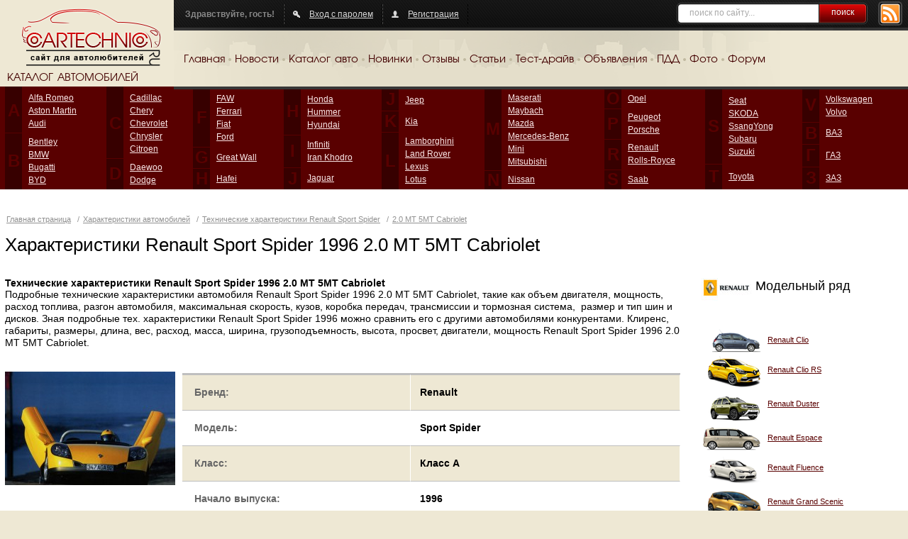

--- FILE ---
content_type: text/html; charset=UTF-8
request_url: https://cartechnic.ru/renault/renault_sport_spider__20-mt-5mt-cabriolet
body_size: 7880
content:
<!DOCTYPE html PUBLIC "-//W3C//DTD XHTML 1.0 Transitional//EN" "https://www.w3.org/TR/xhtml1/DTD/xhtml1-transitional.dtd">
<html xmlns="https://www.w3.org/1999/xhtml">
<head>
	<title>			Технические характеристики Renault Sport Spider 1996 2.0 MT 5MT Cabriolet</title>
	<meta content="text/html; charset=UTF-8" http-equiv="Content-Type" />
	<meta name="keywords" content="Технические характеристики Renault Sport Spider 1996 2.0 MT 5MT Cabriolet" />
	<meta name="description" content="Технические характеристики Renault Sport Spider 1996 2.0 MT 5MT Cabriolet. Клиренс, габариты, размеры, длина, вес, расход, масса, ширина, грузоподъемность, высота, просвет, двигатели, мощность Renault Sport Spider 1996 2.0 MT 5MT Cabriolet" />
				<link rel="Shortcut Icon" type="image/x-icon" href="https://cartechnic.ru/favicon.ico" />
	<link href="https://cartechnic.ru/css/old.css" rel="stylesheet" type="text/css" media="screen" />
	<link href="https://cartechnic.ru/css/main.css" rel="stylesheet" type="text/css" media="screen" />
	<link href="https://cartechnic.ru/css/rednes.css" rel="stylesheet" type="text/css" media="screen" />
		<script src="https://cartechnic.ru/js/jquery.js" type="text/javascript"></script>
		<script type="text/javascript" src="https://cartechnic.ru/js/brands.js"></script>
	<script type="text/javascript" src="https://cartechnic.ru/js/rednes.js"></script>
			<script type="text/javascript" src="https://cartechnic.ru/js/thickbox.js"></script>
<script type="text/javascript" src="https://cartechnic.ru/js/gallery.js"></script>
<link rel="stylesheet" type="text/css" href="https://cartechnic.ru/css/thickbox.css" />	<meta name="viewport" content="width=device-width, minimum-scale=1, maximum-scale=1">
</head>
<body>
<div class="bg"></div>
<div class="wrapper">
	<div class="header clearfix">
		<div class="logo">
			<a href="https://cartechnic.ru/" title="cartechnic.ru"><img src="https://cartechnic.ru/img/logo.png" /></a>
			<div class="catalog-title">КАТАЛОГ АВТОМОБИЛЕЙ</div>
		</div>
		<div class="header-menu">
			<div class="panel">
				<div class="rss"><a href="https://cartechnic.ru/rss"><img src="https://cartechnic.ru/img/btn-rss.png" /></a></div>
				<div class="search">
	<form name="search" action="https://cartechnic.ru/search" method="post">
					<input name="data[Search][query]" type="text" class="text" value="поиск по сайту..." onfocus="if(this.value==this.defaultValue) this.value=&#039;&#039;" onblur="if(!this.value) this.value=this.defaultValue;" id="SearchQuery" />
				<button type="submit">поиск</button>
	</form>
</div>				<div class="box nlb">Здравствуйте, гость!</div>
				<div class="box">
										<a href="https://cartechnic.ru/login" class="ico-auth">Вход с паролем</a>
									</div>
								<div class="box">
											<a href="https://cartechnic.ru/register" class="ico-reg">Регистрация</a>
									</div>
			</div>
			<div class="menu clearfix">
				<ul>
	<li><a href="https://cartechnic.ru/">Главная</a></li>
	<li class="delim">&nbsp;</li>
	<li><a href="https://cartechnic.ru/news">Новости</a></li>
	<li class="delim">&nbsp;</li>
	<li><a href="https://cartechnic.ru/brands">Каталог авто</a></li>
	<li class="delim">&nbsp;</li>
	<li><a href="https://cartechnic.ru/autonews">Новинки</a></li>
	<li class="delim">&nbsp;</li>
	<li><a href="https://cartechnic.ru/reviews">Отзывы</a></li>
	<li class="delim">&nbsp;</li>
	<li><a href="https://cartechnic.ru/articles">Статьи</a></li>
	<li class="delim">&nbsp;</li>
	<li><a href="https://cartechnic.ru/testdrives">Тест-драйв</a></li>
	<li class="delim">&nbsp;</li>
	<li><a href="https://cartechnic.ru/sales">Объявления</a></li>
	<li class="delim">&nbsp;</li>
	<li><a href="https://cartechnic.ru/pdd">ПДД</a></li>
	<li class="delim">&nbsp;</li>
	<li><a href="https://cartechnic.ru/photos">Фото</a></li>
	<li class="delim">&nbsp;</li>
	<li><a href="https://cartechnic.ru/cartechnic_forum">Форум</a></li>
</ul>			</div>
		</div>
	</div>
</div>
<div class="catalog-wrapper">
	<div class="catalog-bg"></div>
	<div class="wrapper">
		<div class="catalog-table">
			<table class="catalog" cellpadding="0" cellspacing="0">
				<tr>
					<td class="col">
						<table class="col-table" cellpadding="0" cellspacing="0">
							<tr>
							
<td class="letter first">A<br /><img src="https://cartechnic.ru/img/col.gif" alt=""/></td><td class="first"><ul><li><a title="Alfa Romeo" href="https://cartechnic.ru/alfa_romeo">Alfa Romeo</a></li><li><a title="Aston Martin" href="https://cartechnic.ru/aston_martin">Aston Martin</a></li><li><a title="Audi" href="https://cartechnic.ru/audi">Audi</a></li></ul></td></tr><tr><td class="letter">B</td><td><ul><li><a title="Bentley" href="https://cartechnic.ru/bentley">Bentley</a></li><li><a title="BMW" href="https://cartechnic.ru/bmw">BMW</a></li><li><a title="Bugatti" href="https://cartechnic.ru/bugatti">Bugatti</a></li><li><a title="BYD" href="https://cartechnic.ru/byd">BYD</a></li></ul></td></tr></table></td><td class="col"><table class="col-table" cellpadding="0" cellspacing="0"><tr><td class="letter first">C<br /><img src="https://cartechnic.ru/img/col.gif" alt=""/></td><td class="first"><ul><li><a title="Cadillac" href="https://cartechnic.ru/cadillac">Cadillac</a></li><li><a title="Chery" href="https://cartechnic.ru/chery">Chery</a></li><li><a title="Chevrolet" href="https://cartechnic.ru/chevrolet">Chevrolet</a></li><li><a title="Chrysler" href="https://cartechnic.ru/chrysler">Chrysler</a></li><li><a title="Citroen" href="https://cartechnic.ru/citroen">Citroen</a></li></ul></td></tr><tr><td class="letter">D</td><td><ul><li><a title="Daewoo" href="https://cartechnic.ru/daewoo">Daewoo</a></li><li><a title="Dodge" href="https://cartechnic.ru/dodge">Dodge</a></li></ul></td></tr></table></td><td class="col"><table class="col-table" cellpadding="0" cellspacing="0"><tr><td class="letter first">F<br /><img src="https://cartechnic.ru/img/col.gif" alt=""/></td><td class="first"><ul><li><a title="FAW" href="https://cartechnic.ru/faw">FAW</a></li><li><a title="Ferrari" href="https://cartechnic.ru/ferrari">Ferrari</a></li><li><a title="Fiat" href="https://cartechnic.ru/fiat">Fiat</a></li><li><a title="Ford" href="https://cartechnic.ru/ford">Ford</a></li></ul></td></tr><tr><td class="letter">G</td><td><ul><li><a title="Great Wall" href="https://cartechnic.ru/great_wall">Great Wall</a></li></ul></td></tr><tr><td class="letter">H</td><td><ul><li><a title="Hafei" href="https://cartechnic.ru/hafei">Hafei</a></li></ul></td></tr></table></td><td class="col"><table class="col-table" cellpadding="0" cellspacing="0"><tr><td class="letter first">H<br /><img src="https://cartechnic.ru/img/col.gif" alt=""/></td><td class="first"><ul><li><a title="Honda" href="https://cartechnic.ru/honda">Honda</a></li><li><a title="Hummer" href="https://cartechnic.ru/hummer">Hummer</a></li><li><a title="Hyundai" href="https://cartechnic.ru/hyundai">Hyundai</a></li></ul></td></tr><tr><td class="letter">I</td><td><ul><li><a title="Infiniti" href="https://cartechnic.ru/infiniti">Infiniti</a></li><li><a title="Iran Khodro" href="https://cartechnic.ru/iran_khodro">Iran Khodro</a></li></ul></td></tr><tr><td class="letter">J</td><td><ul><li><a title="Jaguar" href="https://cartechnic.ru/jaguar">Jaguar</a></li></ul></td></tr></table></td><td class="col"><table class="col-table" cellpadding="0" cellspacing="0"><tr><td class="letter first">J<br /><img src="https://cartechnic.ru/img/col.gif" alt=""/></td><td class="first"><ul><li><a title="Jeep" href="https://cartechnic.ru/jeep">Jeep</a></li></ul></td></tr><tr><td class="letter">K</td><td><ul><li><a title="Kia" href="https://cartechnic.ru/kia">Kia</a></li></ul></td></tr><tr><td class="letter">L</td><td><ul><li><a title="Lamborghini" href="https://cartechnic.ru/lamborghini">Lamborghini</a></li><li><a title="Land Rover" href="https://cartechnic.ru/land_rover">Land Rover</a></li><li><a title="Lexus" href="https://cartechnic.ru/lexus">Lexus</a></li><li><a title="Lotus" href="https://cartechnic.ru/lotus">Lotus</a></li></ul></td></tr></table></td><td class="col"><table class="col-table" cellpadding="0" cellspacing="0"><tr><td class="letter first">M<br /><img src="https://cartechnic.ru/img/col.gif" alt=""/></td><td class="first"><ul><li><a title="Maserati" href="https://cartechnic.ru/maserati">Maserati</a></li><li><a title="Maybach" href="https://cartechnic.ru/maybach">Maybach</a></li><li><a title="Mazda" href="https://cartechnic.ru/mazda">Mazda</a></li><li><a title="Mercedes-Benz" href="https://cartechnic.ru/mercedes-benz">Mercedes-Benz</a></li><li><a title="Mini" href="https://cartechnic.ru/mini">Mini</a></li><li><a title="Mitsubishi" href="https://cartechnic.ru/mitsubishi">Mitsubishi</a></li></ul></td></tr><tr><td class="letter">N</td><td><ul><li><a title="Nissan" href="https://cartechnic.ru/nissan">Nissan</a></li></ul></td></tr></table></td><td class="col"><table class="col-table" cellpadding="0" cellspacing="0"><tr><td class="letter first">O<br /><img src="https://cartechnic.ru/img/col.gif" alt=""/></td><td class="first"><ul><li><a title="Opel" href="https://cartechnic.ru/opel">Opel</a></li></ul></td></tr><tr><td class="letter">P</td><td><ul><li><a title="Peugeot" href="https://cartechnic.ru/peugeot">Peugeot</a></li><li><a title="Porsche" href="https://cartechnic.ru/porsche">Porsche</a></li></ul></td></tr><tr><td class="letter">R</td><td><ul><li><a title="Renault" href="https://cartechnic.ru/renault">Renault</a></li><li><a title="Rolls-Royce" href="https://cartechnic.ru/rolls-royce">Rolls-Royce</a></li></ul></td></tr><tr><td class="letter">S</td><td><ul><li><a title="Saab" href="https://cartechnic.ru/saab">Saab</a></li></ul></td></tr></table></td><td class="col"><table class="col-table" cellpadding="0" cellspacing="0"><tr><td class="letter first">S<br /><img src="https://cartechnic.ru/img/col.gif" alt=""/></td><td class="first"><ul><li><a title="Seat" href="https://cartechnic.ru/seat">Seat</a></li><li><a title="SKODA" href="https://cartechnic.ru/skoda">SKODA</a></li><li><a title="SsangYong" href="https://cartechnic.ru/ssangyong">SsangYong</a></li><li><a title="Subaru" href="https://cartechnic.ru/subaru">Subaru</a></li><li><a title="Suzuki" href="https://cartechnic.ru/suzuki">Suzuki</a></li></ul></td></tr><tr><td class="letter">T</td><td><ul><li><a title="Toyota" href="https://cartechnic.ru/toyota">Toyota</a></li></ul></td></tr></table></td><td class="col"><table class="col-table" cellpadding="0" cellspacing="0"><tr><td class="letter first">V<br /><img src="https://cartechnic.ru/img/col.gif" alt=""/></td><td class="first"><ul><li><a title="Volkswagen" href="https://cartechnic.ru/volkswagen">Volkswagen</a></li><li><a title="Volvo" href="https://cartechnic.ru/volvo">Volvo</a></li></ul></td></tr><tr><td class="letter">В</td><td><ul><li><a title="ВАЗ" href="https://cartechnic.ru/vaz">ВАЗ</a></li></ul></td></tr><tr><td class="letter">Г</td><td><ul><li><a title="ГАЗ" href="https://cartechnic.ru/gaz">ГАЗ</a></li></ul></td></tr><tr><td class="letter">З</td><td><ul><li><a title="ЗАЗ" href="https://cartechnic.ru/zaz">ЗАЗ</a></li></ul></td>							</tr>
						</table>
					</td>
				</tr>
			</table>
		</div>
		<div class="bline-wrapper"><div class="bline"></div></div>
	</div>
</div>

    <div class="btop adaptive">
<div id="yandex_ad_top" align="center">
<p align="center">

<script type="text/javascript">
    (function(w, n) {
        w[n] = w[n] || [];
        w[n].push(function() {
			if ($('body').width() > 640) {
				Ya.Context.AdvManager.render({
					blockId: "R-136502-3",
					renderTo: "yandex_ad_top",
					async: false
				});
			}
			else {
				Ya.Context.AdvManager.render({
					blockId: "R-136502-2",
					renderTo: "yandex_ad_top",
					async: false
				});
			}
        });
        document.write('<sc'+'ript type="text/javascript" src="//an.yandex.ru/system/context.js"></sc'+'ript>');
    })(this, "yandexContextSyncCallbacks");
</script>

</p>
</div>
</div><div class="line-wrapper-inner clearfix">
	<div class="wrapper">
	<div id="head">
		<p class="path">	<a href="https://cartechnic.ru/" title="Главная страница">Главная страница</a>
 / <a href="https://cartechnic.ru/brands" title="Характеристики автомобилей">Характеристики автомобилей</a> / <a href="https://cartechnic.ru/renault/renault_sport_spider" title="Технические характеристики Renault Sport Spider">Технические характеристики Renault Sport Spider</a> / <a href="https://cartechnic.ru/renault/renault_sport_spider__20-mt-5mt-cabriolet" title="2.0 MT 5MT Cabriolet">2.0 MT 5MT Cabriolet</a></p>
		<h1>Характеристики Renault Sport Spider 1996 2.0 MT 5MT Cabriolet</h1>
			</div>
	<div id="wrapper">
		<div id="inner">
				<div class="clear"></div>
	<div class="d-text"><b><h2>Технические характеристики Renault Sport Spider 1996 2.0 MT 5MT Cabriolet</h2></b> <p>Подробные технические характеристики автомобиля Renault Sport Spider 1996 2.0 MT 5MT Cabriolet, такие как объем двигателя, мощность, расход топлива, разгон автомобиля, максимальная скорость, кузов, коробка передач, трансмиссии и тормозная система,&nbsp; размер и тип шин и дисков. Зная подробные тех. характеристики Renault Sport Spider 1996 можно сравнить его с другими автомобилями конкурентами. Клиренс, габариты, размеры, длина, вес, расход, масса, ширина, грузоподъемность, высота, просвет, двигатели, мощность Renault Sport Spider 1996 2.0 MT 5MT Cabriolet. <br /></p> <p><br /></p> <p align="center"> <script async="" src="http://pagead2.googlesyndication.com/pagead/js/adsbygoogle.js"></script> <ins data-ad-client="ca-pub-4780842473226434" data-ad-slot="7274966711" data-ad-format="auto" style="display: block;" class="adsbygoogle"></ins> <script> (adsbygoogle = window.adsbygoogle || []).push({}); </script> </p></div>
	<div class="clear"></div>
			<div class="the_content">
				<div class="model_cols clearfix">
					<div class="model_col_left">
											<a href="https://cartechnic.ru/800/renault/sport_spider/renault_sport_spider_1.jpg" title="Renault Sport Spider" class="thickbox"><img src="https://cartechnic.ru/240/renault/sport_spider/renault_sport_spider_1.jpg" width="240" height="160" alt="Renault Sport Spider"/></a>
										</div>
					<div class="model_col_right"><div class="inner">
					<div class="offers_outer">
						<table class="model_info">
							<tr class="color">
								<td width="46%">Бренд:</td>
								<td>Renault</td>
							</tr>
							<tr>
								<td>Модель:</td>
								<td>Sport Spider</td>
							</tr>
							<tr class="color">
								<td>Класс:</td>
								<td>Класс A</td>
							</tr>
							<tr>
								<td>Начало выпуска:</td>
								<td>1996</td>
							</tr>
						</table>
					</div>
					</div></div>
				</div>
				<div class="title-table"><h2>Технические характеристики <span>Renault Sport Spider 2.0 MT 5MT Cabriolet</span></h2></div>
				<div class="cols_50 clearfix">
					<div class="col_50_left">
						<h3>Кузов</h3>
						<div class="modification_chars clearfix">
							<dl>
								<dt><span>Тип кузова</span></dt>
								<dd><span>Cabriolet</span></dd>
								<dt><span>Кол-во дверей</span></dt>
								<dd><span>-</span></dd>
								<dt><span>Количество мест</span></dt>
								<dd><span>2</span></dd>
								<dt><span>Длина</span></dt>
								<dd><span>3795 мм</span></dd>
								<dt><span>Ширина</span></dt>
								<dd><span>1830 мм</span></dd>
								<dt><span>Высота</span></dt>
								<dd><span>1250 мм</span></dd>
								<dt><span>Дорожный просвет</span></dt>
								<dd><span>- мм</span></dd>
								<dt><span>Объем багажника минимальный</span></dt>
								<dd><span>78 л.</span></dd>
								<dt><span>Объем багажника максимальный</span></dt>
								<dd><span>- л.</span></dd>
								<dt><span>Колесная база</span></dt>
								<dd><span>2343</span></dd>
								<dt><span>Колея передняя</span></dt>
								<dd><span>1535</span></dd>
								<dt><span>Колея передняя</span></dt>
								<dd><span>1540</span></dd>
							</dl>
						</div>
						<h3>Трансмиссия</h3>
						<div class="modification_chars clearfix">
							<dl>
								<dt><span>Привод</span></dt>
								<dd><span>задний</span></dd>
								<dt><span>Коробка</span></dt>
								<dd><span>5MT</span></dd>
								<dt><span>Передаточное отношение главной пары</span></dt>
								<dd><span>-</span></dd>
							</dl>
						</div>
						<h3>Подвеска</h3>
						<div class="modification_chars clearfix">
							<dl>
								<dt><span>Тип передней подвески</span></dt>
								<dd><span>двойной поперечный рычаг</span></dd>
								<dt><span>Тип задней подвески</span></dt>
								<dd><span>подвеска с тягой, соединяющей рычаги</span></dd>
							</dl>
						</div>
						<h3>Тормозная система</h3>
						<div class="modification_chars clearfix">
							<dl>
								<dt><span>Передние тормоза</span></dt>
								<dd><span>дисковые вентилируемые</span></dd>
								<dt><span>Задние тормоза</span></dt>
								<dd><span>дисковые</span></dd>
								<dt><span>АБС</span></dt>
								<dd><span>-</span></dd>
							</dl>
						</div>
						<h3>Рулевое управление</h3>
						<div class="modification_chars clearfix">
							<dl>
								<dt><span>Тип рулевого управления</span></dt>
								<dd><span>-</span></dd>
								<dt><span>Усилитель руля</span></dt>
								<dd><span>гидроусилитель</span></dd>
								<dt><span>Диаметр разворота</span></dt>
								<dd><span>9.8 м</span></dd>
							</dl>
						</div>
					</div>
					<div class="col_50_right">
						<h3>Двигатель</h3>
						<div class="modification_chars clearfix">
							<dl>
								<dt><span>Объём двигателя</span></dt>
								<dd><span>1998 см3</span></dd>
								<dt><span>Мощность</span></dt>
								<dd><span>150 л.с.</span></dd>
								<dt><span>Крутящий момент</span></dt>
								<dd><span>186/4500 Нм/мин</span></dd>
								<dt><span>Тип топлива</span></dt>
								<dd><span>АИ 95</span></dd>
								<dt><span>Расположение двигателя</span></dt>
								<dd><span>спереди, продольно</span></dd>
								<dt><span>Тип цилиндра</span></dt>
								<dd><span>рядный</span></dd>
								<dt><span>Количество цилиндров</span></dt>
								<dd><span>4</span></dd>
								<dt><span>Ход поршня</span></dt>
								<dd><span>93 мм</span></dd>
								<dt><span>Диаметр цилиндра</span></dt>
								<dd><span>82.7 мм</span></dd>
								<dt><span>Cтепень сжатия</span></dt>
								<dd><span>-</span></dd>
								<dt><span>Количество клапанов на цилиндр</span></dt>
								<dd><span>4</span></dd>
								<dt><span>Система питания</span></dt>
								<dd><span>распределенный впрыск</span></dd>
								<dt><span>Турбонаддув</span></dt>
								<dd><span>-</span></dd>
								<dt><span>Газораспределительный механизм</span></dt>
								<dd><span>-</span></dd>
							</dl>
						</div>
						<h3>Эксплуатационные показатели</h3>
						<div class="modification_chars clearfix">
							<dl>
								<dt><span>Разгон до 100 км/ч</span></dt>
								<dd><span>6.9 с</span></dd>
								<dt><span>Макс. скорость</span></dt>
								<dd><span>215 км./ч.</span></dd>
								<dt><span>Расход по городу</span></dt>
								<dd><span>9.7 л./100 км.</span></dd>
								<dt><span>Расход по трассе</span></dt>
								<dd><span>7.4 л./100 км.</span></dd>
								<dt><span>Расход комбинированный</span></dt>
								<dd><span>8.7 л./100 км.</span></dd>
								<dt><span>Объем топливного бака</span></dt>
								<dd><span>50 л</span></dd>
								<dt><span>Снаряженная масса автомобиля</span></dt>
								<dd><span>930 кг</span></dd>
								<dt><span>Допустимая полная масса</span></dt>
								<dd><span>1130 кг</span></dd>
								<dt><span>Размер дисков</span></dt>
								<dd><span>7J X 16</span></dd>
								<dt><span>Размер шин</span></dt>
								<dd><span>205/50 R16</span></dd>
							</dl>
						</div>
					</div>
				</div>
				<div class="links-block line-block">
	<div class="h2-title">Автомобильный справочник</div>
		<div class="link-block-wrapper cols3">
			<div class="model-block">
			<div class="model-link">
				<a href="https://cartechnic.ru/vortex/vortex_tingo" title="Vortex Tingo">Vortex Tingo технические характеристики размеров</a>
			</div>
			<div class="model-img">
				<a href="https://cartechnic.ru/vortex/vortex_tingo" title="Vortex Tingo"><img src="https://cartechnic.ru/i/no-icon.gif" alt="Vortex Tingo" /></a>
			</div>
			<div class="model-info">
								<div class="model-mod"><strong>4</strong> комплектации</div>
				<div class="model-years"> 2010—2026&nbsp;гг.</div>
			</div>
			<div class="clear"></div>
		</div>
			<div class="model-block">
			<div class="model-link">
				<a href="https://cartechnic.ru/vortex/vortex_corda" title="Vortex Corda">Vortex Corda технические характеристики размеров</a>
			</div>
			<div class="model-img">
				<a href="https://cartechnic.ru/vortex/vortex_corda" title="Vortex Corda"><img src="https://cartechnic.ru/i/no-icon.gif" alt="Vortex Corda" /></a>
			</div>
			<div class="model-info">
								<div class="model-mod"><strong>1</strong> комплектация</div>
				<div class="model-years"> 2010—2012&nbsp;гг.</div>
			</div>
			<div class="clear"></div>
		</div>
			<div class="model-block">
			<div class="model-link">
				<a href="https://cartechnic.ru/vortex/vortex_estina" title="Vortex Estina">Vortex Estina технические характеристики размеров</a>
			</div>
			<div class="model-img">
				<a href="https://cartechnic.ru/vortex/vortex_estina" title="Vortex Estina"><img src="https://cartechnic.ru/i/no-icon.gif" alt="Vortex Estina" /></a>
			</div>
			<div class="model-info">
								<div class="model-mod"><strong>3</strong> комплектации</div>
				<div class="model-years"> 2008—2026&nbsp;гг.</div>
			</div>
			<div class="clear"></div>
		</div>
		<div class="clear"></div>
	</div>
	<p>Все <a href="https://cartechnic.ru/vortex" title="Vortex">- Vortex</a></p>
</div>
			</div>
			<div class="bottom-ads">
				<div class="promo_bottom_outer"><div class="promo_bottom"><noindex>

<!---->



<p align="center">

<script src="https://yastatic.net/es5-shims/0.0.2/es5-shims.min.js"></script>
<script src="https://yastatic.net/share2/share.js"></script>
<div class="ya-share2" data-services="collections,vkontakte,facebook,odnoklassniki,twitter,telegram"></div>

<script async src="https://yastatic.net/pcode-native/loaders/loader.js"></script>
<script>
    (yaads = window.yaads || []).push({
        id: "136502-5",
        render: "#id-136502-5"
    });
</script>
<div id="id-136502-5"></div>

</p>


<br>

<script src="https://analytics.ahrefs.com/analytics.js" data-key="nd3Jiyti0GNSTIb09Vgn6A" async></script>

<br>


<!-- Yandex.Metrika counter -->
<script type="text/javascript">
(function (d, w, c) {
    (w[c] = w[c] || []).push(function() {
        try {
            w.yaCounter25754738 = new Ya.Metrika({id:25754738,
                    webvisor:true,
                    clickmap:true,
                    trackLinks:true,
                    accurateTrackBounce:true});
        } catch(e) { }
    });

    var n = d.getElementsByTagName("script")[0],
        s = d.createElement("script"),
        f = function () { n.parentNode.insertBefore(s, n); };
    s.type = "text/javascript";
    s.async = true;
    s.src = (d.location.protocol == "https:" ? "https:" : "http:") + "//mc.yandex.ru/metrika/watch.js";

    if (w.opera == "[object Opera]") {
        d.addEventListener("DOMContentLoaded", f, false);
    } else { f(); }
})(document, window, "yandex_metrika_callbacks");
</script>
<noscript><div><img src="//mc.yandex.ru/watch/25754738" style="position:absolute; left:-9999px;" alt="" /></div></noscript>
<!-- /Yandex.Metrika counter -->



<!---->

</noindex><br /><a href="https://cartechnic.ru/ads">реклама на сайте</a></div></div>			</div>
			<div class="the_content"></div>
			<p class="path" style="padding-left:6px;padding-bottom:0px;margin-bottom:0px;">cartechnic.ru / характеристики / параметры Renault 2.0 MT 5MT Cabriolet</p>
			<br/><br/>
		</div>
	</div>
	<div id="right">
		<noindex>
<!---->


<div id="yandex_rtb_R-A-136502-1" align="center"></div>
<script type="text/javascript">
    (function(w, d, n, s, t) {
        w[n] = w[n] || [];
        w[n].push(function() {
            Ya.Context.AdvManager.render({
                blockId: "R-A-136502-1",
                renderTo: "yandex_rtb_R-A-136502-1",
                async: true
            });
        });
        t = d.getElementsByTagName("script")[0];
        s = d.createElement("script");
        s.type = "text/javascript";
        s.src = "//an.yandex.ru/system/context.js";
        s.async = true;
        t.parentNode.insertBefore(s, t);
    })(this, this.document, "yandexContextAsyncCallbacks");
</script>



<!---->

</noindex>		<div class="model_list">
			<div class="box_title clearfix"><img src="https://cartechnic.ru/i/b/Renault.jpg" alt="Renault" />Модельный ряд</div>
				<div class="m_line clearfix">
					<div class="m_pic"><a href="https://cartechnic.ru/renault/renault_clio" title="Renault Clio"><img src="https://cartechnic.ru/i/m/286.gif" alt="Renault Clio" /></a></div>
					<div class="m_name"><div><a href="https://cartechnic.ru/renault/renault_clio" title="Renault Clio">Renault Clio</a></div></div>
				</div>
								<div class="m_line clearfix">
					<div class="m_pic"><a href="https://cartechnic.ru/renault/renault_clio_rs" title="Renault Clio RS"><img src="https://cartechnic.ru/i/m/6690.png" alt="Renault Clio RS" /></a></div>
					<div class="m_name"><div><a href="https://cartechnic.ru/renault/renault_clio_rs" title="Renault Clio RS">Renault Clio RS</a></div></div>
				</div>
								<div class="m_line clearfix">
					<div class="m_pic"><a href="https://cartechnic.ru/renault/renault_duster" title="Renault Duster"><img src="https://cartechnic.ru/i/m/2145.png" alt="Renault Duster" /></a></div>
					<div class="m_name"><div><a href="https://cartechnic.ru/renault/renault_duster" title="Renault Duster">Renault Duster</a></div></div>
				</div>
								<div class="m_line clearfix">
					<div class="m_pic"><a href="https://cartechnic.ru/renault/renault_espace" title="Renault Espace"><img src="https://cartechnic.ru/i/m/287.gif" alt="Renault Espace" /></a></div>
					<div class="m_name"><div><a href="https://cartechnic.ru/renault/renault_espace" title="Renault Espace">Renault Espace</a></div></div>
				</div>
								<div class="m_line clearfix">
					<div class="m_pic"><a href="https://cartechnic.ru/renault/renault_fluence" title="Renault Fluence"><img src="https://cartechnic.ru/i/m/2151.png" alt="Renault Fluence" /></a></div>
					<div class="m_name"><div><a href="https://cartechnic.ru/renault/renault_fluence" title="Renault Fluence">Renault Fluence</a></div></div>
				</div>
								<div class="m_line clearfix">
					<div class="m_pic"><a href="https://cartechnic.ru/renault/renault_grand_scenic" title="Renault Grand Scenic"><img src="https://cartechnic.ru/i/m/6693.png" alt="Renault Grand Scenic" /></a></div>
					<div class="m_name"><div><a href="https://cartechnic.ru/renault/renault_grand_scenic" title="Renault Grand Scenic">Renault Grand Scenic</a></div></div>
				</div>
								<div class="m_line clearfix">
					<div class="m_pic"><a href="https://cartechnic.ru/renault/renault_grand_scenic" title="Renault Grand Scenic"><img src="https://cartechnic.ru/i/m/288.gif" alt="Renault Grand Scenic" /></a></div>
					<div class="m_name"><div><a href="https://cartechnic.ru/renault/renault_grand_scenic" title="Renault Grand Scenic">Renault Grand Scenic</a></div></div>
				</div>
								<div class="m_line clearfix">
					<div class="m_pic"><a href="https://cartechnic.ru/renault/renault_kangoo" title="Renault Kangoo"><img src="https://cartechnic.ru/i/m/289.gif" alt="Renault Kangoo" /></a></div>
					<div class="m_name"><div><a href="https://cartechnic.ru/renault/renault_kangoo" title="Renault Kangoo">Renault Kangoo</a></div></div>
				</div>
								<div class="m_line clearfix">
					<div class="m_pic"><a href="https://cartechnic.ru/renault/renault_kangoo_express" title="Renault Kangoo Express"><img src="https://cartechnic.ru/i/m/290.gif" alt="Renault Kangoo Express" /></a></div>
					<div class="m_name"><div><a href="https://cartechnic.ru/renault/renault_kangoo_express" title="Renault Kangoo Express">Renault Kangoo Express</a></div></div>
				</div>
								<div class="m_line clearfix">
					<div class="m_pic"><a href="https://cartechnic.ru/renault/renault_kangoo_kc" title="Renault Kangoo KC"><img src="https://cartechnic.ru/i/m/547.gif" alt="Renault Kangoo KC" /></a></div>
					<div class="m_name"><div><a href="https://cartechnic.ru/renault/renault_kangoo_kc" title="Renault Kangoo KC">Renault Kangoo KC</a></div></div>
				</div>
								<div class="m_line clearfix">
					<div class="m_pic"><a href="https://cartechnic.ru/renault/renault_kangoo_ze" title="Renault Kangoo Z.E."><img src="https://cartechnic.ru/i/m/6692.png" alt="Renault Kangoo Z.E." /></a></div>
					<div class="m_name"><div><a href="https://cartechnic.ru/renault/renault_kangoo_ze" title="Renault Kangoo Z.E.">Renault Kangoo Z.E.</a></div></div>
				</div>
								<div class="m_line clearfix">
					<div class="m_pic"><a href="https://cartechnic.ru/renault/renault_koleos" title="Renault Koleos"><img src="https://cartechnic.ru/i/m/2143.png" alt="Renault Koleos" /></a></div>
					<div class="m_name"><div><a href="https://cartechnic.ru/renault/renault_koleos" title="Renault Koleos">Renault Koleos</a></div></div>
				</div>
								<div class="m_line clearfix">
					<div class="m_pic"><a href="https://cartechnic.ru/renault/renault_laguna" title="Renault Laguna"><img src="https://cartechnic.ru/i/m/291.gif" alt="Renault Laguna" /></a></div>
					<div class="m_name"><div><a href="https://cartechnic.ru/renault/renault_laguna" title="Renault Laguna">Renault Laguna</a></div></div>
				</div>
								<div class="m_line clearfix">
					<div class="m_pic"><a href="https://cartechnic.ru/renault/renault_latitude" title="Renault Latitude"><img src="https://cartechnic.ru/i/m/2152.png" alt="Renault Latitude" /></a></div>
					<div class="m_name"><div><a href="https://cartechnic.ru/renault/renault_latitude" title="Renault Latitude">Renault Latitude</a></div></div>
				</div>
								<div class="m_line clearfix">
					<div class="m_pic"><a href="https://cartechnic.ru/renault/renault_logan" title="Renault Logan"><img src="https://cartechnic.ru/i/m/292.gif" alt="Renault Logan" /></a></div>
					<div class="m_name"><div><a href="https://cartechnic.ru/renault/renault_logan" title="Renault Logan">Renault Logan</a></div></div>
				</div>
								<div class="m_line clearfix">
					<div class="m_pic"><a href="https://cartechnic.ru/renault/renault_master" title="Renault Master"><img src="https://cartechnic.ru/i/m/2116.png" alt="Renault Master" /></a></div>
					<div class="m_name"><div><a href="https://cartechnic.ru/renault/renault_master" title="Renault Master">Renault Master</a></div></div>
				</div>
								<div class="m_line clearfix">
					<div class="m_pic"><a href="https://cartechnic.ru/renault/renault_megane" title="Renault Megane"><img src="https://cartechnic.ru/i/m/293.gif" alt="Renault Megane" /></a></div>
					<div class="m_name"><div><a href="https://cartechnic.ru/renault/renault_megane" title="Renault Megane">Renault Megane</a></div></div>
				</div>
								<div class="m_line clearfix">
					<div class="m_pic"><a href="https://cartechnic.ru/renault/renault_megane_estate" title="Renault Megane Estate"><img src="https://cartechnic.ru/i/m/548.gif" alt="Renault Megane Estate" /></a></div>
					<div class="m_name"><div><a href="https://cartechnic.ru/renault/renault_megane_estate" title="Renault Megane Estate">Renault Megane Estate</a></div></div>
				</div>
								<div class="m_line clearfix">
					<div class="m_pic"><a href="https://cartechnic.ru/renault/renault_megane_rs" title="Renault Megane RS"><img src="https://cartechnic.ru/i/m/6694.png" alt="Renault Megane RS" /></a></div>
					<div class="m_name"><div><a href="https://cartechnic.ru/renault/renault_megane_rs" title="Renault Megane RS">Renault Megane RS</a></div></div>
				</div>
								<div class="m_line clearfix">
					<div class="m_pic"><a href="https://cartechnic.ru/renault/renault_sandero" title="Renault Sandero"><img src="https://cartechnic.ru/i/m/2150.png" alt="Renault Sandero" /></a></div>
					<div class="m_name"><div><a href="https://cartechnic.ru/renault/renault_sandero" title="Renault Sandero">Renault Sandero</a></div></div>
				</div>
								<div class="m_line clearfix">
					<div class="m_pic"><a href="https://cartechnic.ru/renault/renault_sandero_stepway" title="Renault Sandero Stepway"><img src="https://cartechnic.ru/i/m/6688.png" alt="Renault Sandero Stepway" /></a></div>
					<div class="m_name"><div><a href="https://cartechnic.ru/renault/renault_sandero_stepway" title="Renault Sandero Stepway">Renault Sandero Stepway</a></div></div>
				</div>
								<div class="m_line clearfix">
					<div class="m_pic"><a href="https://cartechnic.ru/renault/renault_scenic" title="Renault Scenic"><img src="https://cartechnic.ru/i/m/294.gif" alt="Renault Scenic" /></a></div>
					<div class="m_name"><div><a href="https://cartechnic.ru/renault/renault_scenic" title="Renault Scenic">Renault Scenic</a></div></div>
				</div>
								<div class="m_line clearfix">
					<div class="m_pic"><a href="https://cartechnic.ru/renault/renault_symbol" title="Renault Symbol"><img src="https://cartechnic.ru/i/m/295.gif" alt="Renault Symbol" /></a></div>
					<div class="m_name"><div><a href="https://cartechnic.ru/renault/renault_symbol" title="Renault Symbol">Renault Symbol</a></div></div>
				</div>
								<div class="m_line clearfix">
					<div class="m_pic"><a href="https://cartechnic.ru/renault/renault_trafic" title="Renault Trafic"><img src="https://cartechnic.ru/i/m/2136.png" alt="Renault Trafic" /></a></div>
					<div class="m_name"><div><a href="https://cartechnic.ru/renault/renault_trafic" title="Renault Trafic">Renault Trafic</a></div></div>
				</div>
								<div class="m_line clearfix">
					<div class="m_pic"><a href="https://cartechnic.ru/renault/renault_vel_satis" title="Renault Vel Satis"><img src="https://cartechnic.ru/i/m/296.gif" alt="Renault Vel Satis" /></a></div>
					<div class="m_name"><div><a href="https://cartechnic.ru/renault/renault_vel_satis" title="Renault Vel Satis">Renault Vel Satis</a></div></div>
				</div>
								<p><a href="https://cartechnic.ru/renault">Все модели Renault</a></p>
		</div>
			</div>
	</div>
</div>
<div class="clear"></div>
<div class="bottom-wrapper">
	<div class="bottom-border">
		<div class="wrapper">
			<div class="footer-wrapper">
				<div class="footer-content">
					<p class="text-right"><a href="https://cartechnic.ru/about">О проекте</a>&nbsp;&nbsp;|&nbsp;&nbsp;<a href="https://cartechnic.ru/ads">Реклама</a>&nbsp;&nbsp;|&nbsp;&nbsp;<a href="https://cartechnic.ru/contacts">Контакты</a>&nbsp;&nbsp;|&nbsp;&nbsp;<a href="https://cartechnic.ru/site_map">Карта сайта</a>&nbsp;&nbsp;|&nbsp;&nbsp;<a href="https://cartechnic.ru/geo">Страны и регионы</a>&nbsp;&nbsp;|&nbsp;&nbsp;<a href="https://cartechnic.ru/top100">Рейтинг авто</a>&nbsp;&nbsp;|&nbsp;&nbsp;<a href="https://cartechnic.ru/videos">Видео</a>&nbsp;&nbsp;|&nbsp;&nbsp;<a href="https://cartechnic.ru/horoscope">Авто гороскоп</a>&nbsp;&nbsp;|&nbsp;&nbsp;<a href="https://cartechnic.ru/informers">Информеры</a></p>
					<p>Использование редакционных материалов интернет-журнала cartechnic.ru разрешается только при  письменном соглашении с редакцией cartechnic.ru.</p>
				</div>
			</div>
			<div class="footer-left">
				<div class="footer-logo"><a href="https://cartechnic.ru/"><img src="/img/footer-logo.png" /></a></div>
			</div>
			<div class="footer-right">
<div class="counters">
<noindex>
<!--LiveInternet counter--><script type="text/javascript">document.write("<a href='//www.liveinternet.ru/click;cartechnic' target=_blank rel='nofollow'><img src='//counter.yadro.ru/hit;cartechnic?t12.2;r" + escape(document.referrer) + ((typeof(screen)=="undefined")?"":";s"+screen.width+"*"+screen.height+"*"+(screen.colorDepth?screen.colorDepth:screen.pixelDepth)) + ";u" + escape(document.URL) +";h"+escape(document.title.substring(0,80)) +  ";" + Math.random() + "' border=0 width=88 height=31 alt='' title='LiveInternet: показано число просмотров за 24 часа, посетителей за 24 часа и за сегодня'><\/a>")</script><!--/LiveInternet-->

<!-- Rating@Mail.ru counter -->
<script type="text/javascript">
var _tmr = _tmr || [];
_tmr.push({id: "2588865", type: "pageView", start: (new Date()).getTime()});
(function (d, w) {
   var ts = d.createElement("script"); ts.type = "text/javascript"; ts.async = true;
   ts.src = (d.location.protocol == "https:" ? "https:" : "http:") + "//top-fwz1.mail.ru/js/code.js";
   var f = function () {var s = d.getElementsByTagName("script")[0]; s.parentNode.insertBefore(ts, s);};
   if (w.opera == "[object Opera]") { d.addEventListener("DOMContentLoaded", f, false); } else { f(); }
})(document, window);
</script><noscript><div style="position:absolute;left:-10000px;">
<img src="//top-fwz1.mail.ru/counter?id=2588865;js=na" style="border:0;" height="1" width="1" alt="Рейтинг@Mail.ru" />
</div></noscript>
<!-- //Rating@Mail.ru counter -->

<!-- Rating@Mail.ru logo -->
<a href="https://top.mail.ru/jump?from=2588865" target=_blank rel="nofollow">
<img src="//top-fwz1.mail.ru/counter?id=2588865;t=602;l=1" style="border:0;" height="40" width="88" alt="Рейтинг@Mail.ru" /></a>
<!-- //Rating@Mail.ru logo -->
</noindex>

</div>
</div>
			<div class="clear"></div>
		</div>
	</div>
</div>
</body>
</html>